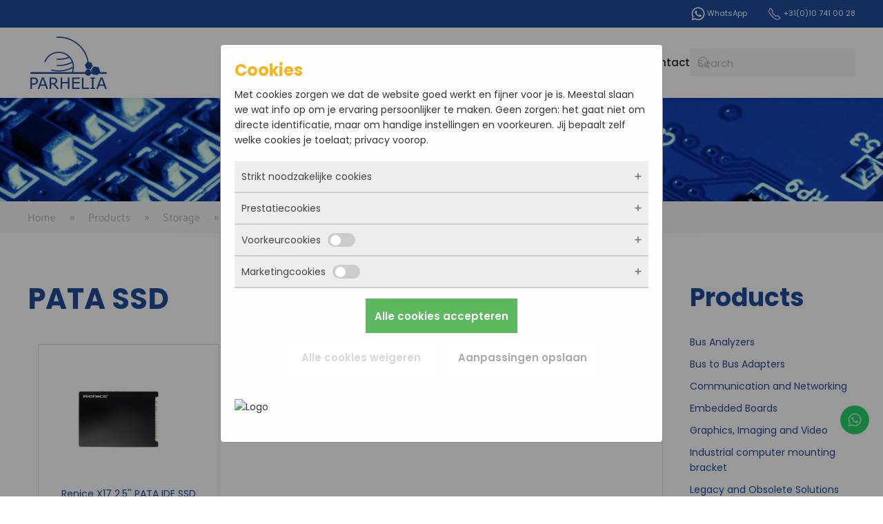

--- FILE ---
content_type: text/html; charset=utf-8
request_url: https://www.parheliabv.com/products/category/95-pata-ssd
body_size: 8586
content:
<!DOCTYPE html>
<html lang="en-gb" dir="ltr">
    <head>

            <script>
            window.dataLayer = window.dataLayer || [];
                function gtag() {
                    dataLayer.push(arguments);
                }
                gtag("consent", "default", {
                    ad_storage: "denied",
                    ad_user_data: "denied", 
                    ad_personalization: "denied",
                    analytics_storage: "denied",
                    personalization_storage: "denied",
					functionality_storage: "granted",
                    security_storage: "granted",
                    wait_for_update: 500,
                });
                gtag("set", "ads_data_redaction", true);
                gtag("set", "url_passthrough", true);
            </script>
            
        <meta name="viewport" content="width=device-width, initial-scale=1">
        <link rel="icon" href="/images/perhelia-logo-trans.png" sizes="any">
                <link rel="apple-touch-icon" href="/images/perhelia-logo-trans.png">
        <meta charset="utf-8">
	<meta name="theme-color" content="#1f4a99">
	<meta name="robots" content="max-snippet:-1, max-image-preview:large, max-video-preview:-1">
	<meta name="twitter:card" content="summary_large_image">
	<meta name="twitter:title" content="PATA SSD - Parhelia: Industrial Embedded Systems and Boards">
	<meta property="og:locale" content="en_GB">
	<meta property="og:site_name" content="Parhelia: Industrial Embedded Systems and Boards">
	<meta property="og:url" content="https://www.parheliabv.com/products/category/95-pata-ssd">
	<meta property="og:title" content="PATA SSD - Parhelia: Industrial Embedded Systems and Boards">
	<meta name="description" content="Parhelia has a wide range of products and solutions for your implementations. Check out our offer.
">
	<meta name="generator" content="Joomla! - Open Source Content Management">
	<title>PATA SSD - Parhelia: Industrial Embedded Systems and Boards</title>
	<link href="/products/category/95-pata-ssd/type-rss?format=feed" rel="alternate" type="application/rss+xml" title="PATA SSD RSS 2.0">
	<link href="/products/category/95-pata-ssd/type-atom?format=feed" rel="alternate" type="application/atom+xml" title="PATA SSD Atom 1.0">
	<link href="https://www.parheliabv.com/products/category/95-pata-ssd" rel="canonical">
	<link href="https://www.parheliabv.com/search?format=opensearch" rel="search" title="OpenSearch Parhelia: Industrial Embedded Systems and Boards" type="application/opensearchdescription+xml">
	<link href="/favicon.ico" rel="icon" type="image/vnd.microsoft.icon">
<link href="/media/vendor/joomla-custom-elements/css/joomla-alert.min.css?0.4.1" rel="stylesheet">
	<link href="/media/vendor/fontawesome-free/css/fontawesome.min.css?6.7.2" rel="stylesheet">
	<link href="/media/vendor/awesomplete/css/awesomplete.css?1.1.7" rel="stylesheet">
	<link href="/media/system/css/joomla-fontawesome.min.css?4.5.32" rel="preload" as="style" onload="this.onload=null;this.rel='stylesheet'">
	<link href="/templates/yootheme/css/theme.24.css?1762265376" rel="stylesheet">
	<link href="/templates/yootheme/css/theme.update.css?4.5.32" rel="stylesheet">
	<link href="/media/com_hikashop/css/hikashop.css?v=611" rel="stylesheet">
	<link href="/media/com_hikashop/css/frontend_default.css?t=1762951976" rel="stylesheet">
	<link href="/media/plg_system_jcepro/site/css/content.min.css?86aa0286b6232c4a5b58f892ce080277" rel="stylesheet">
	<link href="/media/com_hikashop/css/notify-metro.css?v=611" rel="stylesheet">
	<style>
#hikashop_category_information_menu_1390 div.hikashop_subcontainer,
#hikashop_category_information_menu_1390 .hikashop_rtop *,#hikashop_category_information_menu_1390 .hikashop_rbottom * { background:#ffffff; }
#hikashop_category_information_menu_1390 div.hikashop_subcontainer,
#hikashop_category_information_menu_1390 div.hikashop_subcontainer span,
#hikashop_category_information_menu_1390 div.hikashop_container { text-align:center; }
#hikashop_category_information_menu_1390 div.hikashop_container { margin:10px 10px; }</style>
	<style>
#hikashop_category_information_module_ div.hikashop_subcontainer,
#hikashop_category_information_module_ .hikashop_rtop *,#hikashop_category_information_module_ .hikashop_rbottom * { background:#ffffff; }
#hikashop_category_information_module_ div.hikashop_subcontainer,
#hikashop_category_information_module_ div.hikashop_subcontainer span,
#hikashop_category_information_module_ div.hikashop_container { text-align:center; }
#hikashop_category_information_module_ div.hikashop_container { margin:10px 10px; }</style>
	<style>
#hikashop_category_information_module_ .hikashop_product_image { height:200px; }
#hikashop_category_information_module_ .hikashop_product_image_subdiv { width:200px; }</style>
	<style>
#hikashop_category_information_module_192 div.hikashop_subcontainer,
#hikashop_category_information_module_192 .hikashop_rtop *,#hikashop_category_information_module_192 .hikashop_rbottom * { background:#ffffff; }
#hikashop_category_information_module_192 div.hikashop_subcontainer,
#hikashop_category_information_module_192 div.hikashop_subcontainer span,
#hikashop_category_information_module_192 div.hikashop_container { text-align:left; }
#hikashop_category_information_module_192 div.hikashop_container { margin:0px 0px; }
#hikashop_category_information_module_192 .hikashop_subcontainer { -moz-border-radius: 5px; -webkit-border-radius: 5px; -khtml-border-radius: 5px; border-radius: 5px; }</style>
	<style>
#hikashop_category_information_module_193 div.hikashop_subcontainer,
#hikashop_category_information_module_193 .hikashop_rtop *,#hikashop_category_information_module_193 .hikashop_rbottom * { background:#ffffff; }
#hikashop_category_information_module_193 div.hikashop_subcontainer,
#hikashop_category_information_module_193 div.hikashop_subcontainer span,
#hikashop_category_information_module_193 div.hikashop_container { text-align:left; }
#hikashop_category_information_module_193 div.hikashop_container { margin:0px 0px; }
#hikashop_category_information_module_193 .hikashop_subcontainer { -moz-border-radius: 5px; -webkit-border-radius: 5px; -khtml-border-radius: 5px; border-radius: 5px; }</style>
<script src="/media/vendor/awesomplete/js/awesomplete.min.js?1.1.7" defer></script>
	<script type="application/json" class="joomla-script-options new">{"joomla.jtext":{"JLIB_JS_AJAX_ERROR_OTHER":"An error has occurred while fetching the JSON data: HTTP %s status code.","JLIB_JS_AJAX_ERROR_PARSE":"A parse error has occurred while processing the following JSON data:<br><code style=\"color:inherit;white-space:pre-wrap;padding:0;margin:0;border:0;background:inherit;\">%s<\/code>","ERROR":"Error","MESSAGE":"Message","NOTICE":"Notice","WARNING":"Warning","JCLOSE":"Close","JOK":"OK","JOPEN":"Open"},"finder-search":{"url":"\/component\/finder?task=suggestions.suggest&amp;format=json&amp;tmpl=component&amp;Itemid=1386"},"system.paths":{"root":"","rootFull":"https:\/\/www.parheliabv.com\/","base":"","baseFull":"https:\/\/www.parheliabv.com\/"},"csrf.token":"6a2ab34a29a39cfff5c669195a7f53d8"}</script>
	<script src="/media/system/js/core.min.js?a3d8f8"></script>
	<script src="/media/com_finder/js/finder.min.js?755761" type="module"></script>
	<script src="/media/system/js/messages.min.js?9a4811" type="module"></script>
	<script src="/media/vendor/jquery/js/jquery.min.js?3.7.1"></script>
	<script src="/media/legacy/js/jquery-noconflict.min.js?504da4"></script>
	<script src="/templates/yootheme/packages/theme-analytics/app/analytics.min.js?4.5.32" defer></script>
	<script src="/templates/yootheme/vendor/assets/uikit/dist/js/uikit.min.js?4.5.32"></script>
	<script src="/templates/yootheme/vendor/assets/uikit/dist/js/uikit-icons-fuse.min.js?4.5.32"></script>
	<script src="/templates/yootheme/js/theme.js?4.5.32"></script>
	<script src="/media/com_hikashop/js/hikashop.js?v=611"></script>
	<script src="/media/com_hikashop/js/notify.min.js?v=611"></script>
	<script src="/plugins/hikashop/cartnotify/media/notify.js"></script>
	<script>window.yootheme ||= {}; var $theme = yootheme.theme = {"google_analytics":"UA-1315310-1","google_analytics_anonymize":"","i18n":{"close":{"label":"Close"},"totop":{"label":"Back to top"},"marker":{"label":"Open"},"navbarToggleIcon":{"label":"Open Menu"},"paginationPrevious":{"label":"Previous page"},"paginationNext":{"label":"Next Page"},"searchIcon":{"toggle":"Open Search","submit":"Submit Search"},"slider":{"next":"Next slide","previous":"Previous slide","slideX":"Slide %s","slideLabel":"%s of %s"},"slideshow":{"next":"Next slide","previous":"Previous slide","slideX":"Slide %s","slideLabel":"%s of %s"},"lightboxPanel":{"next":"Next slide","previous":"Previous slide","slideLabel":"%s of %s","close":"Close"}}};</script>
	
	<script>
jQuery.notify.defaults({"arrowShow":false,"globalPosition":"top right","elementPosition":"top right","clickToHide":true,"autoHideDelay":5000,"autoHide":true});
window.cartNotifyParams = {"reference":"global","img_url":"\/media\/com_hikashop\/images\/icons\/icon-32-newproduct.png","redirect_url":"","redirect_delay":4000,"hide_delay":5000,"title":"Product added to the cart","text":"Product successfully added to the cart","wishlist_title":"Product added to the wishlist","wishlist_text":"Product successfully added to the wishlist","list_title":"Products added to the cart","list_text":"Products successfully added to the cart","list_wishlist_title":"Products added to the wishlist","list_wishlist_text":"Products successfully added to the wishlist","err_title":"Product not added to the cart","err_text":"Product not added to the cart","err_wishlist_title":"Product not added to the wishlist","err_wishlist_text":"Product not added to the wishlist"};
</script>
	<!-- Start: Google Structured Data -->
<script type="application/ld+json" data-type="gsd">
{
    "@context": "https://schema.org",
    "@type": "BreadcrumbList",
    "itemListElement": [
        {
            "@type": "ListItem",
            "position": 1,
            "name": "Home",
            "item": "https://www.parheliabv.com"
        },
        {
            "@type": "ListItem",
            "position": 2,
            "name": "Products",
            "item": "https://www.parheliabv.com/products"
        },
        {
            "@type": "ListItem",
            "position": 3,
            "name": "Storage",
            "item": "https://www.parheliabv.com/products/category/52-storage"
        },
        {
            "@type": "ListItem",
            "position": 4,
            "name": "PATA SSD",
            "item": "https://www.parheliabv.com/products/category/95-pata-ssd"
        }
    ]
}
</script>
<!-- End: Google Structured Data -->

    
            <!-- Google Tag Manager -->
            <script>(function(w,d,s,l,i){w[l]=w[l]||[];w[l].push({'gtm.start':
            new Date().getTime(),event:'gtm.js'});var f=d.getElementsByTagName(s)[0],
            j=d.createElement(s),dl=l!='dataLayer'?'&l='+l:'';j.async=true;j.src=
            'https://www.googletagmanager.com/gtm.js?id='+i+dl;f.parentNode.insertBefore(j,f);
            })(window,document,'script','dataLayer','GTM-WNNHV8W');</script>
            <!-- End Google Tag Manager -->
            </head>
    <body class="">

            <!-- Google Tag Manager (noscript) -->
            <noscript><iframe src="https://www.googletagmanager.com/ns.html?id=GTM-WNNHV8W"
            height="0" width="0" style="display:none;visibility:hidden"></iframe></noscript>
            <!-- End Google Tag Manager (noscript) -->
            

        <div class="uk-hidden-visually uk-notification uk-notification-top-left uk-width-auto">
            <div class="uk-notification-message">
                <a href="#tm-main" class="uk-link-reset">Skip to main content</a>
            </div>
        </div>

        
        
        <div class="tm-page">

                        


<header class="tm-header-mobile uk-hidden@m">


    
        <div class="uk-navbar-container">

            <div class="uk-container uk-container-expand">
                <nav class="uk-navbar" uk-navbar="{&quot;align&quot;:&quot;left&quot;,&quot;container&quot;:&quot;.tm-header-mobile&quot;,&quot;boundary&quot;:&quot;.tm-header-mobile .uk-navbar-container&quot;}">

                                        <div class="uk-navbar-left ">

                                                    <a href="https://www.parheliabv.com/" aria-label="Back to home" class="uk-logo uk-navbar-item">
    <picture>
<source type="image/webp" srcset="/templates/yootheme/cache/5e/perhelia-logo-trans-5e8189a0.webp 70w, /templates/yootheme/cache/8e/perhelia-logo-trans-8e94d809.webp 140w" sizes="(min-width: 70px) 70px">
<img alt="Parhelia BV" loading="eager" src="/templates/yootheme/cache/7e/perhelia-logo-trans-7e8050f1.png" width="70" height="48">
</picture></a>
                        
                        
                        
                    </div>
                    
                    
                                        <div class="uk-navbar-right">

                                                    <a uk-toggle href="#tm-dialog-mobile" class="uk-navbar-toggle uk-navbar-toggle-animate">

        
        <div uk-navbar-toggle-icon></div>

        
    </a>
                        
                                                    
                        
                    </div>
                    
                </nav>
            </div>

        </div>

    



    
    
        <div id="tm-dialog-mobile" class="uk-dropbar uk-dropbar-top" uk-drop="{&quot;clsDrop&quot;:&quot;uk-dropbar&quot;,&quot;flip&quot;:&quot;false&quot;,&quot;container&quot;:&quot;.tm-header-mobile&quot;,&quot;target-y&quot;:&quot;.tm-header-mobile .uk-navbar-container&quot;,&quot;mode&quot;:&quot;click&quot;,&quot;target-x&quot;:&quot;.tm-header-mobile .uk-navbar-container&quot;,&quot;stretch&quot;:true,&quot;pos&quot;:&quot;bottom-left&quot;,&quot;bgScroll&quot;:&quot;false&quot;,&quot;animation&quot;:&quot;reveal-top&quot;,&quot;animateOut&quot;:true,&quot;duration&quot;:300,&quot;toggle&quot;:&quot;false&quot;}">

        <div class="tm-height-min-1-1 uk-flex uk-flex-column">

            
                        <div class="uk-margin-auto-bottom">
                
<div class="uk-grid uk-child-width-1-1" uk-grid>    <div>
<div class="uk-panel" id="module-menu-dialog-mobile">

    
    
<ul class="uk-nav uk-nav-default">
    
	<li class="item-1386"><a href="/">Home</a></li>
	<li class="item-5 uk-parent"><a href="/about-us">About us</a>
	<ul class="uk-nav-sub">

		<li class="item-1387"><a href="/about-us/customers">Customers</a></li>
		<li class="item-1389"><a href="/about-us/purchasing-services">Purchasing services</a></li>
		<li class="item-1349"><a href="/about-us/links">Links</a></li></ul></li>
	<li class="item-1390 uk-active"><a href="/products">Products</a></li>
	<li class="item-1385"><a href="/manufacturers">Manufacturers</a></li>
	<li class="item-1348"><a href="/news">News</a></li>
	<li class="item-1566"><a href="/find-parts">Find parts</a></li>
	<li class="item-2086"><a href="/rma-service">RMA Service</a></li>
	<li class="item-7"><a href="/contact">Contact</a></li></ul>

</div>
</div>    <div>
<div class="uk-panel" id="module-tm-3">

    
    

    <form id="search-tm-3" action="/search" method="get" role="search" class="uk-search js-finder-searchform uk-search-default uk-width-1-1"><span uk-search-icon></span><input name="q" class="js-finder-search-query uk-search-input" placeholder="Search" required aria-label="Search" type="search"></form>
    

</div>
</div></div>
            </div>
            
            
        </div>

    </div>
    

</header>


<div class="tm-toolbar tm-toolbar-default uk-visible@m">
    <div class="uk-container uk-flex uk-flex-middle">

        
                <div class="uk-margin-auto-left">
            <div class="uk-grid-medium uk-child-width-auto uk-flex-middle" uk-grid="margin: uk-margin-small-top">
                <div>
<div class="uk-panel" id="module-194">

    
    
<div class="uk-margin-remove-last-child custom" ><p><a href="https://wa.me/+31639693298"><span uk-icon="icon: whatsapp"></span> WhatsApp</a>&nbsp; &nbsp; &nbsp;&nbsp; &nbsp; &nbsp;<a href="tel:+31107410028"><span uk-icon="icon: receiver"></span> +31(0)10 741 00 28</a></p></div>

</div>
</div>
            </div>
        </div>
        
    </div>
</div>

<header class="tm-header uk-visible@m">



        <div uk-sticky media="@m" cls-active="uk-navbar-sticky" sel-target=".uk-navbar-container">
    
        <div class="uk-navbar-container">

            <div class="uk-container">
                <nav class="uk-navbar" uk-navbar="{&quot;align&quot;:&quot;left&quot;,&quot;container&quot;:&quot;.tm-header &gt; [uk-sticky]&quot;,&quot;boundary&quot;:&quot;.tm-header .uk-navbar-container&quot;}">

                                        <div class="uk-navbar-left ">

                                                    <a href="https://www.parheliabv.com/" aria-label="Back to home" class="uk-logo uk-navbar-item">
    <picture>
<source type="image/webp" srcset="/templates/yootheme/cache/74/perhelia-logo-trans-7416e4e1.webp 120w, /templates/yootheme/cache/5c/perhelia-logo-trans-5cb2be45.webp 240w" sizes="(min-width: 120px) 120px">
<img alt="Parhelia BV" loading="eager" src="/templates/yootheme/cache/3e/perhelia-logo-trans-3e95ee86.png" width="120" height="82">
</picture></a>
                        
                        
                        
                    </div>
                    
                    
                                        <div class="uk-navbar-right">

                                                    
<ul class="uk-navbar-nav">
    
	<li class="item-1386"><a href="/">Home</a></li>
	<li class="item-5 uk-parent"><a href="/about-us">About us</a>
	<div class="uk-drop uk-navbar-dropdown" pos="bottom-left" style="width: 250px;"><div><ul class="uk-nav uk-navbar-dropdown-nav">

		<li class="item-1387"><a href="/about-us/customers">Customers</a></li>
		<li class="item-1389"><a href="/about-us/purchasing-services">Purchasing services</a></li>
		<li class="item-1349"><a href="/about-us/links">Links</a></li></ul></div></div></li>
	<li class="item-1390 uk-active"><a href="/products">Products</a></li>
	<li class="item-1385"><a href="/manufacturers">Manufacturers</a></li>
	<li class="item-1348"><a href="/news">News</a></li>
	<li class="item-1566"><a href="/find-parts">Find parts</a></li>
	<li class="item-2086"><a href="/rma-service">RMA Service</a></li>
	<li class="item-7"><a href="/contact">Contact</a></li></ul>

                        
                                                    
<div class="uk-navbar-item" id="module-206">

    
    

    <form id="search-206" action="/search" method="get" role="search" class="uk-search js-finder-searchform uk-search-navbar"><span uk-search-icon></span><input name="q" class="uk-search-input" placeholder="Search" required aria-label="Search" type="search"></form>
    

</div>

                        
                    </div>
                    
                </nav>
            </div>

        </div>

        </div>
    







</header>

            
            <div id="module-198" class="builder"><!-- Builder #module-198 -->
<div class="uk-section-default">
        <div data-src="/images/header/board-with-micro-chip-from-an-electrical-appliance-2021-08-28-04-54-30-utc.jpg" data-sources="[{&quot;type&quot;:&quot;image\/webp&quot;,&quot;srcset&quot;:&quot;\/templates\/yootheme\/cache\/6d\/board-with-micro-chip-from-an-electrical-appliance-2021-08-28-04-54-30-utc-6de9f47c.webp 1626w&quot;,&quot;sizes&quot;:&quot;(max-aspect-ratio: 1626\/1080) 151vh&quot;}]" uk-img class="uk-background-norepeat uk-background-cover uk-background-center-center uk-background-blend-hard-light uk-section uk-padding-remove-vertical" style="background-color: rgb(31, 74, 153);">    
        
        
        
            
                                <div class="uk-container">                
                    <div class="uk-grid tm-grid-expand uk-child-width-1-1 uk-margin-remove-vertical">
<div class="uk-width-1-1">
    
        
            
            
            
                
                    
<div style="height: 150px">
</div>
                
            
        
    
</div></div>
                                </div>                
            
        
        </div>
    
</div></div>
<div class="tm-top uk-section-muted uk-section uk-padding-remove-vertical">

    
        
        
        
                        <div class="uk-container">
            
                
<div class="uk-panel" id="module-103">

    
    

<nav class="uk-margin-medium-bottom" aria-label="Breadcrumb">
    <ul class="uk-breadcrumb">
    
            <li>            <a href="/"><span>Home</span></a>
            </li>    
            <li>            <a href="/products"><span>Products</span></a>
            </li>    
            <li>            <a href="/products/category/52-storage"><span>Storage</span></a>
            </li>    
            <li>            <span aria-current="page">PATA SSD</span>            </li>    
    </ul>
</nav>

</div>

                        </div>
            
        
    
</div>


            <main id="tm-main"  class="tm-main uk-section uk-section-default" uk-height-viewport="expand: true">

                                <div class="uk-container">

                    
                    <div class="uk-grid uk-grid-divider" uk-grid>
                        <div class="uk-width-expand@m">

                    
                            
                
                <div id="system-message-container" aria-live="polite"></div>

                <div id="hikashop_category_information_menu_1390" class="hikashop_category_information hikashop_categories_listing_main hikashop_category_listing_95">
			<h1>
	PATA SSD	</h1>
	<div class="hikashop_submodules" style="clear:both">	<div id="hikashop_category_information_module_" class="hikashop_category_information hikashop_products_listing_main hikashop_product_listing_95 hika_j4 filter_refresh_div" data-refresh-class="hikashop_checkout_loading" data-refresh-url="https://www.parheliabv.com/products/category/95-pata-ssd?tmpl=raw&filter=1" data-use-url="1">
		<div class="hikashop_checkout_loading_elem"></div>
		<div class="hikashop_checkout_loading_spinner"></div>
<!-- CATEGORY TITLE -->
<!-- EO CATEGORY TITLE -->
<!-- CATEGORY DESCRIPTION -->
<!-- EO CATEGORY DESCRIPTION -->
<!-- CATEGORY FIELDS -->
<!-- CATEGORY FIELDS -->
<!-- MIDDLE EXTRA DATA -->
<!-- EO MIDDLE EXTRA DATA -->
	<div class="hikashop_products_listing">
<div id="hikashop_products_switcher_hikashop_category_information_module_" class="hikashop_products " data-consistencyheight=".hikashop_subcontainer" itemscope="" itemtype="https://schema.org/itemListElement">
<div class="hk-row-fluid">		<div class="hkc-md-4 hikashop_product hikashop_product_column_1 hikashop_product_row_1"
			itemprop="itemList" itemscope="" itemtype="http://schema.org/ItemList">
			<div class="hikashop_container ">
				<div class="hikashop_subcontainer hikashop_subcontainer_border ">
<div class="hikashop_listing_img_title hikashop_product_of_category_95" id="div_hikashop_category_information_module__1004">
<!-- IMAGE -->
	<div class="hikashop_product_image">
		<div class="hikashop_product_image_subdiv">
		<a href="/products/product/1004-renice-x17-2-5-pata-ide-ssd" class=" ">
		<img class="hikashop_product_listing_image" title="Renice X17 2.5&#039;&#039; PATA IDE SSD" alt="ren_x17_2_5_pata_ide_ssda" src="/images/com_hikashop/upload/thumbnails/200x200f/ren_x17_2_5_pata_ide_ssda.png"/>		</a>
		<meta itemprop="image" content="/images/com_hikashop/upload/thumbnails/200x200f/ren_x17_2_5_pata_ide_ssda.png"/>
		</div>
	</div>
<!-- EO IMAGE -->

<!-- PRICE -->
<!-- EO PRICE -->

<!-- NAME -->
	<span class="hikashop_product_name">
		<a href="/products/product/1004-renice-x17-2-5-pata-ide-ssd" class=" ">
		Renice X17 2.5'' PATA IDE SSD		</a>
	</span>
	<meta itemprop="name" content="Renice X17 2.5&#039;&#039; PATA IDE SSD">
<!-- EO NAME -->

<!-- CODE -->
	<span class='hikashop_product_code_list'>
	</span>
<!-- EO CODE -->
<!-- CHARACTERISTIC AVAILABLE VALUES -->
<!-- EO CHARACTERISTIC AVAILABLE VALUES -->
<!-- CUSTOM PRODUCT FIELDS -->
<!-- EO CUSTOM PRODUCT FIELDS -->

<!-- AFTER PRODUCT NAME AREA -->
<!-- EO AFTER PRODUCT NAME AREA -->

<!-- VOTE -->
<!-- EO VOTE -->

<!-- ADD TO CART BUTTON -->
<!-- EO ADD TO CART BUTTON -->

<!-- COMPARISON -->
<!-- EO COMPARISON -->

<!-- CONTACT US BUTTON -->

<!-- EO CONTACT US BUTTON -->

<!-- PRODUCT DETAILS BUTTON -->

<!-- EO PRODUCT DETAILS BUTTON -->

	<meta itemprop="url" content="/products/product/1004-renice-x17-2-5-pata-ide-ssd">
</div>
				</div>
			</div>
		</div>
</div> <div style="clear:both"></div>
</div>
<form action="https://www.parheliabv.com/products/category/95-pata-ssd" method="post" name="adminForm_hikashop_category_information_module__95_bottom">
	<div class="hikashop_products_pagination hikashop_products_pagination_bottom">
		<div class="list-footer pagination pagination-toolbar clearfix">

<div class="limit">Display #<select id="limit" name="limit" class="chzn-done form-select hikashop_pagination_dropdown" size="1" onchange="this.form.submit()">
	<option value="36" selected="selected">36</option>
	<option value="72">72</option>
	<option value="108">108</option>
	<option value="144">144</option>
	<option value="180">180</option>
	<option value="0">all</option>
</select>
</div>
<div class="counter"></div>
<input type="hidden" name="limitstart" value="0" />
</div>		<span class="hikashop_results_counter">
Results 1 - 1 of 1</span>
	</div>
	<input type="hidden" name="filter_order_hikashop_category_information_module__95" value="b.product_name" />
	<input type="hidden" name="filter_order_Dir_hikashop_category_information_module__95" value="ASC" />
	<input type="hidden" name="6a2ab34a29a39cfff5c669195a7f53d8" value="1"></form>
	</div>

<!-- BOTTOM EXTRA DATA -->
<!-- EO BOTTOM EXTRA DATA -->
	</div>
</div>	</div>
<!--  HikaShop Component powered by http://www.hikashop.com -->
		<!-- version Business : 6.1.1 [2511121127] -->

                
                                                </div>

                        
<aside id="tm-sidebar" class="tm-sidebar uk-width-1-4@m">
    
<div class="uk-grid uk-child-width-1-1" uk-grid>    <div>
<div class="uk-panel" id="module-192">

    
        <h2>

                Products        
        </h2>

    
    <div id="hikashop_module_192" class="hikashop_module ">
<div id="hikashop_category_information_module_192" class="hikashop_category_information hikashop_categories_listing_main hikashop_category_listing_0">
		<div class="hikashop_subcategories_listing">	<div class="hikashop_subcategories">
	<ul class="hikashop_category_list uk-list">
		<li class="hikashop_category_list_item" style="float:left;width:98%;">
			<a href="/products/category/43-bus-analyzers"><span class="hikashop_category_name_list">Bus Analyzers</span></a>
		</li>
		<li class="hikashop_category_list_item" style="float:left;width:98%;">
			<a href="/products/category/44-bus-to-bus-adapters"><span class="hikashop_category_name_list">Bus to Bus Adapters</span></a>
		</li>
		<li class="hikashop_category_list_item" style="float:left;width:98%;">
			<a href="/products/category/45-communication-and-networking"><span class="hikashop_category_name_list">Communication and Networking</span></a>
		</li>
		<li class="hikashop_category_list_item" style="float:left;width:98%;">
			<a href="/products/category/46-embedded-boards"><span class="hikashop_category_name_list">Embedded Boards</span></a>
		</li>
		<li class="hikashop_category_list_item" style="float:left;width:98%;">
			<a href="/products/category/47-graphics-imaging-and-video"><span class="hikashop_category_name_list">Graphics, Imaging and Video</span></a>
		</li>
		<li class="hikashop_category_list_item" style="float:left;width:98%;">
			<a href="/products/category/281-industrial-tablet-computer-mounting-bracket"><span class="hikashop_category_name_list">Industrial computer mounting bracket </span></a>
		</li>
		<li class="hikashop_category_list_item" style="float:left;width:98%;">
			<a href="/products/category/48-legacy-and-obsolete-solutions"><span class="hikashop_category_name_list">Legacy and Obsolete Solutions</span></a>
		</li>
		<li class="hikashop_category_list_item" style="float:left;width:98%;">
			<a href="/products/category/49-monitors-and-displays"><span class="hikashop_category_name_list">Monitors and displays</span></a>
		</li>
		<li class="hikashop_category_list_item" style="float:left;width:98%;">
			<a href="/products/category/50-power-supply"><span class="hikashop_category_name_list">Power Supply</span></a>
		</li>
		<li class="hikashop_category_list_item" style="float:left;width:98%;">
			<a href="/products/category/52-storage"><span class="hikashop_category_name_list">Storage</span></a>
		</li>
		<li class="hikashop_category_list_item" style="float:left;width:98%;">
			<a href="/products/category/53-systems"><span class="hikashop_category_name_list">Systems</span></a>
		</li>
	</ul>
	</div>
</div>	</div></div>

</div>
</div>    <div>
<div class="uk-panel" id="module-111">

    
        <h3>

                Brochure        
        </h3>

    
    
<div class="uk-margin-remove-last-child custom" ><p><a href="/docs/parhelia/brochure.pdf" target="_blank" class="uk-button uk-button-primary">Download Brochure</a></p></div>

</div>
</div></div>
</aside>

                    </div>
                     
                </div>
                
            </main>

            

                        <footer>
                <!-- Builder #footer --><style class="uk-margin-remove-adjacent">#footer\#0 .uk-icon-button{background: #25d366; position: fixed; bottom: 90px; right: 20px; z-index: 999;}</style>
<div class="uk-section-secondary uk-section">
    
        
        
        
            
                                <div class="uk-container">                
                    <div class="uk-grid tm-grid-expand uk-grid-margin" uk-grid>
<div class="uk-width-1-1@s uk-width-1-2@m">
    
        
            
            
            
                
                    
<div class="uk-panel">
            <h3 class="el-title">                    Products                 </h3>    
    <div id="hikashop_module_193" class="hikashop_module ">
<div id="hikashop_category_information_module_193" class="hikashop_category_information hikashop_categories_listing_main hikashop_category_listing_0">
		<div class="hikashop_subcategories_listing">	<div class="hikashop_subcategories">
	<ul class="hikashop_category_list uk-list">
		<li class="hikashop_category_list_item" style="float:left;width:48%;">
			<a href="/products/category/43-bus-analyzers"><span class="hikashop_category_name_list">Bus Analyzers</span></a>
		</li>
		<li class="hikashop_category_list_item" style="float:left;width:48%;">
			<a href="/products/category/44-bus-to-bus-adapters"><span class="hikashop_category_name_list">Bus to Bus Adapters</span></a>
		</li>
		<li class="hikashop_category_list_item" style="float:left;width:48%;">
			<a href="/products/category/45-communication-and-networking"><span class="hikashop_category_name_list">Communication and Networking</span></a>
		</li>
		<li class="hikashop_category_list_item" style="float:left;width:48%;">
			<a href="/products/category/46-embedded-boards"><span class="hikashop_category_name_list">Embedded Boards</span></a>
		</li>
		<li class="hikashop_category_list_item" style="float:left;width:48%;">
			<a href="/products/category/47-graphics-imaging-and-video"><span class="hikashop_category_name_list">Graphics, Imaging and Video</span></a>
		</li>
		<li class="hikashop_category_list_item" style="float:left;width:48%;">
			<a href="/products/category/281-industrial-tablet-computer-mounting-bracket"><span class="hikashop_category_name_list">Industrial computer mounting bracket </span></a>
		</li>
		<li class="hikashop_category_list_item" style="float:left;width:48%;">
			<a href="/products/category/48-legacy-and-obsolete-solutions"><span class="hikashop_category_name_list">Legacy and Obsolete Solutions</span></a>
		</li>
		<li class="hikashop_category_list_item" style="float:left;width:48%;">
			<a href="/products/category/49-monitors-and-displays"><span class="hikashop_category_name_list">Monitors and displays</span></a>
		</li>
		<li class="hikashop_category_list_item" style="float:left;width:48%;">
			<a href="/products/category/50-power-supply"><span class="hikashop_category_name_list">Power Supply</span></a>
		</li>
		<li class="hikashop_category_list_item" style="float:left;width:48%;">
			<a href="/products/category/52-storage"><span class="hikashop_category_name_list">Storage</span></a>
		</li>
		<li class="hikashop_category_list_item" style="float:left;width:48%;">
			<a href="/products/category/53-systems"><span class="hikashop_category_name_list">Systems</span></a>
		</li>
	</ul>
	</div>
</div>	</div></div>

</div>
                
            
        
    
</div>
<div class="uk-width-1-2@s uk-width-1-4@m">
    
        
            
            
            
                
                    
<h3>        Stay tuned    </h3><div class="uk-panel uk-margin"><p>Would you like to stay informed? Sign up for our Parhelia newsletter.</p></div>
<div class="uk-margin">
    
    
        
        
<a class="el-content uk-button uk-button-secondary" title="Subscribe" href="#js-0" uk-toggle>
    
        Subscribe    
    
</a>

<div id="js-0" uk-modal class="uk-modal">    <div class="uk-modal-dialog uk-margin-auto-vertical uk-width-auto">
        <button class="uk-modal-close-default" uk-close type="button"></button>
                
<iframe src="https://app.inboxify.nl/sign-up/v2/43692B6968347161566E453D/4B685179363331517A54493D" width="500" height="600" allow="autoplay" allowfullscreen uk-responsive loading="lazy" class="el-dialog"></iframe>        
        </div></div>

        
    
    
</div>

                
            
        
    
</div>
<div class="uk-width-1-2@s uk-width-1-4@m">
    
        
            
            
            
                
                    
<h3>        Parhelia B.V.    </h3><div class="uk-panel uk-margin"><p>Lylantse Plein 1 <br />2908 LH Capelle aan den IJssel<br />The Netherlands<br /><br />Phone: <a href="tel:+31107410028">+31(0)10 741 00 28</a></p></div>
<div class="uk-margin" uk-scrollspy="target: [uk-scrollspy-class];">    <ul class="uk-child-width-auto uk-grid-small uk-flex-inline uk-flex-middle" uk-grid>
            <li class="el-item">
<a class="el-link uk-icon-link" href="http://www.facebook.com/pages/Parhelia-BV/315755931788662" target="_blank" rel="noreferrer"><span uk-icon="icon: facebook;"></span></a></li>
            <li class="el-item">
<a class="el-link uk-icon-link" href="https://www.instagram.com/parheliabv/" target="_blank" rel="noreferrer"><span uk-icon="icon: instagram;"></span></a></li>
            <li class="el-item">
<a class="el-link uk-icon-link" href="https://twitter.com/ParheliaBV" target="_blank" rel="noreferrer"><span uk-icon="icon: twitter;"></span></a></li>
            <li class="el-item">
<a class="el-link uk-icon-link" href="http://www.linkedin.com/company/2435745" target="_blank" rel="noreferrer"><span uk-icon="icon: linkedin;"></span></a></li>
    
    </ul></div>
                
            
        
    
</div></div><div class="uk-grid tm-grid-expand uk-child-width-1-1 uk-grid-margin">
<div class="uk-width-1-1">
    
        
            
            
            
                
                    <div class="uk-panel uk-text-small uk-margin"><p style="text-align: center;">Copyright
<script type="text/javascript">// <![CDATA[
document.write(new Date().getFullYear());
// ]]></script>
Parhelia B.V. All Rights Reserved. <a href="/cookies">Cookies</a> | <a href="/privacy-policy">Privacy Policy</a> | <a href="/sitemap" title="sitemap">Sitemap</a> | <a href="/linkpartners">Linkpartners</a> | <a href="#" onclick="privacyGenerator.showModal(); return false;">Cookie instellingen</a></p>
<p style="text-align: center;">Website: <a href="https://www.yzcommunicatie.nl/" target="_self" title="website laten maken">YZCommunicatie</a></p></div>
<div id="footer#0" class="uk-margin uk-text-right" uk-scrollspy="target: [uk-scrollspy-class];">    <ul class="uk-child-width-auto uk-grid-small uk-flex-inline uk-flex-middle" uk-grid>
            <li class="el-item">
<a class="el-link uk-icon-button" href="https://wa.me/+31639693298" aria-label="Contact us on Whatsapp" target="_blank" rel="noreferrer"><span uk-icon="icon: whatsapp;"></span></a></li>
    
    </ul></div>
                
            
        
    
</div></div>
                                </div>                
            
        
    
</div>            </footer>
            
        </div>

        
        

    </body>
</html>
